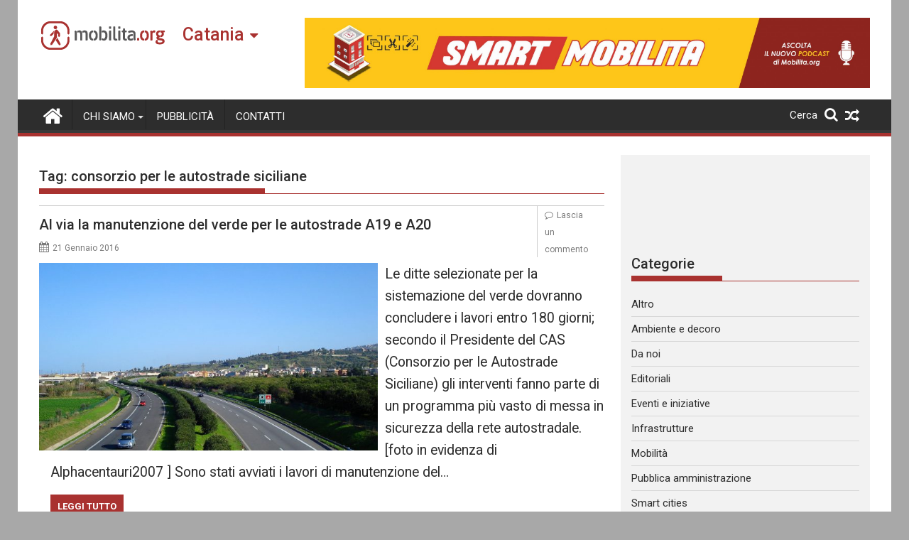

--- FILE ---
content_type: text/html; charset=utf-8
request_url: https://www.google.com/recaptcha/api2/aframe
body_size: 267
content:
<!DOCTYPE HTML><html><head><meta http-equiv="content-type" content="text/html; charset=UTF-8"></head><body><script nonce="Wbn0kmyIEGNxIqaT2C8nww">/** Anti-fraud and anti-abuse applications only. See google.com/recaptcha */ try{var clients={'sodar':'https://pagead2.googlesyndication.com/pagead/sodar?'};window.addEventListener("message",function(a){try{if(a.source===window.parent){var b=JSON.parse(a.data);var c=clients[b['id']];if(c){var d=document.createElement('img');d.src=c+b['params']+'&rc='+(localStorage.getItem("rc::a")?sessionStorage.getItem("rc::b"):"");window.document.body.appendChild(d);sessionStorage.setItem("rc::e",parseInt(sessionStorage.getItem("rc::e")||0)+1);localStorage.setItem("rc::h",'1763709856350');}}}catch(b){}});window.parent.postMessage("_grecaptcha_ready", "*");}catch(b){}</script></body></html>

--- FILE ---
content_type: text/css
request_url: https://catania.mobilita.org/wp-content/uploads/sites/7/bws-custom-code/bws-custom-code.css?ver=5.8.2
body_size: -283
content:
.comment-form input{
  width: auto !important;
}

--- FILE ---
content_type: text/javascript;charset=UTF-8
request_url: https://whos.amung.us/pingjs/?k=mw7wo7ien5hw&t=consorzio%20per%20le%20autostrade%20siciliane%20Archivi%20-%20Mobilita%20Catania&c=s&x=https%3A%2F%2Fcatania.mobilita.org%2Ftag%2Fconsorzio-per-le-autostrade-siciliane%2F&y=&a=0&d=2.339&v=27&r=6292
body_size: -46
content:
WAU_r_s('26','mw7wo7ien5hw',0);

--- FILE ---
content_type: application/javascript
request_url: https://t.dtscout.com/pv/?_a=v&_h=catania.mobilita.org&_ss=6l8oalgbm3&_pv=1&_ls=0&_u1=1&_u3=1&_cc=us&_pl=d&_cbid=6zrb&_cb=_dtspv.c
body_size: -285
content:
try{_dtspv.c({"b":"chrome@131"},'6zrb');}catch(e){}